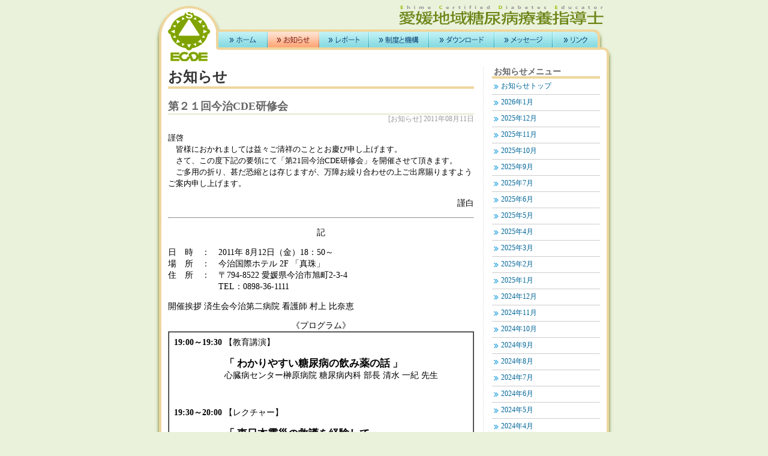

--- FILE ---
content_type: text/html; charset=UTF-8
request_url: http://ecde.m.ehime-u.ac.jp/info/2015
body_size: 29688
content:
<!DOCTYPE html PUBLIC "-//W3C//DTD XHTML 1.0 Transitional//EN" "http://www.w3.org/TR/xhtml1/DTD/xhtml1-transitional.dtd">
<html xmlns="http://www.w3.org/1999/xhtml" xml:lang="ja" lang="ja">
<head>
<meta http-equiv="Content-Type" content="text/html; charset=UTF-8" />
<title>ECDE &#8211; 愛媛地域糖尿病療養指導士 &raquo; 第２１回今治CDE研修会</title>
<meta name="generator" content="WordPress 6.9" />
<link rel="stylesheet" href="http://ecde.m.ehime-u.ac.jp/wp-content/themes/ecde/category-info.css" type="text/css" media="screen" />
<link rel="alternate" type="application/rss+xml" title="ECDE &#8211; 愛媛地域糖尿病療養指導士 RSS Feed" href="http://ecde.m.ehime-u.ac.jp/feed" />
<meta name='robots' content='max-image-preview:large' />
<link rel="alternate" title="oEmbed (JSON)" type="application/json+oembed" href="http://ecde.m.ehime-u.ac.jp/wp-json/oembed/1.0/embed?url=http%3A%2F%2Fecde.m.ehime-u.ac.jp%2Finfo%2F2015" />
<link rel="alternate" title="oEmbed (XML)" type="text/xml+oembed" href="http://ecde.m.ehime-u.ac.jp/wp-json/oembed/1.0/embed?url=http%3A%2F%2Fecde.m.ehime-u.ac.jp%2Finfo%2F2015&#038;format=xml" />
<style id='wp-img-auto-sizes-contain-inline-css' type='text/css'>
img:is([sizes=auto i],[sizes^="auto," i]){contain-intrinsic-size:3000px 1500px}
/*# sourceURL=wp-img-auto-sizes-contain-inline-css */
</style>
<style id='wp-emoji-styles-inline-css' type='text/css'>

	img.wp-smiley, img.emoji {
		display: inline !important;
		border: none !important;
		box-shadow: none !important;
		height: 1em !important;
		width: 1em !important;
		margin: 0 0.07em !important;
		vertical-align: -0.1em !important;
		background: none !important;
		padding: 0 !important;
	}
/*# sourceURL=wp-emoji-styles-inline-css */
</style>
<style id='wp-block-library-inline-css' type='text/css'>
:root{--wp-block-synced-color:#7a00df;--wp-block-synced-color--rgb:122,0,223;--wp-bound-block-color:var(--wp-block-synced-color);--wp-editor-canvas-background:#ddd;--wp-admin-theme-color:#007cba;--wp-admin-theme-color--rgb:0,124,186;--wp-admin-theme-color-darker-10:#006ba1;--wp-admin-theme-color-darker-10--rgb:0,107,160.5;--wp-admin-theme-color-darker-20:#005a87;--wp-admin-theme-color-darker-20--rgb:0,90,135;--wp-admin-border-width-focus:2px}@media (min-resolution:192dpi){:root{--wp-admin-border-width-focus:1.5px}}.wp-element-button{cursor:pointer}:root .has-very-light-gray-background-color{background-color:#eee}:root .has-very-dark-gray-background-color{background-color:#313131}:root .has-very-light-gray-color{color:#eee}:root .has-very-dark-gray-color{color:#313131}:root .has-vivid-green-cyan-to-vivid-cyan-blue-gradient-background{background:linear-gradient(135deg,#00d084,#0693e3)}:root .has-purple-crush-gradient-background{background:linear-gradient(135deg,#34e2e4,#4721fb 50%,#ab1dfe)}:root .has-hazy-dawn-gradient-background{background:linear-gradient(135deg,#faaca8,#dad0ec)}:root .has-subdued-olive-gradient-background{background:linear-gradient(135deg,#fafae1,#67a671)}:root .has-atomic-cream-gradient-background{background:linear-gradient(135deg,#fdd79a,#004a59)}:root .has-nightshade-gradient-background{background:linear-gradient(135deg,#330968,#31cdcf)}:root .has-midnight-gradient-background{background:linear-gradient(135deg,#020381,#2874fc)}:root{--wp--preset--font-size--normal:16px;--wp--preset--font-size--huge:42px}.has-regular-font-size{font-size:1em}.has-larger-font-size{font-size:2.625em}.has-normal-font-size{font-size:var(--wp--preset--font-size--normal)}.has-huge-font-size{font-size:var(--wp--preset--font-size--huge)}.has-text-align-center{text-align:center}.has-text-align-left{text-align:left}.has-text-align-right{text-align:right}.has-fit-text{white-space:nowrap!important}#end-resizable-editor-section{display:none}.aligncenter{clear:both}.items-justified-left{justify-content:flex-start}.items-justified-center{justify-content:center}.items-justified-right{justify-content:flex-end}.items-justified-space-between{justify-content:space-between}.screen-reader-text{border:0;clip-path:inset(50%);height:1px;margin:-1px;overflow:hidden;padding:0;position:absolute;width:1px;word-wrap:normal!important}.screen-reader-text:focus{background-color:#ddd;clip-path:none;color:#444;display:block;font-size:1em;height:auto;left:5px;line-height:normal;padding:15px 23px 14px;text-decoration:none;top:5px;width:auto;z-index:100000}html :where(.has-border-color){border-style:solid}html :where([style*=border-top-color]){border-top-style:solid}html :where([style*=border-right-color]){border-right-style:solid}html :where([style*=border-bottom-color]){border-bottom-style:solid}html :where([style*=border-left-color]){border-left-style:solid}html :where([style*=border-width]){border-style:solid}html :where([style*=border-top-width]){border-top-style:solid}html :where([style*=border-right-width]){border-right-style:solid}html :where([style*=border-bottom-width]){border-bottom-style:solid}html :where([style*=border-left-width]){border-left-style:solid}html :where(img[class*=wp-image-]){height:auto;max-width:100%}:where(figure){margin:0 0 1em}html :where(.is-position-sticky){--wp-admin--admin-bar--position-offset:var(--wp-admin--admin-bar--height,0px)}@media screen and (max-width:600px){html :where(.is-position-sticky){--wp-admin--admin-bar--position-offset:0px}}

/*# sourceURL=wp-block-library-inline-css */
</style>
<style id='classic-theme-styles-inline-css' type='text/css'>
/*! This file is auto-generated */
.wp-block-button__link{color:#fff;background-color:#32373c;border-radius:9999px;box-shadow:none;text-decoration:none;padding:calc(.667em + 2px) calc(1.333em + 2px);font-size:1.125em}.wp-block-file__button{background:#32373c;color:#fff;text-decoration:none}
/*# sourceURL=/wp-includes/css/classic-themes.min.css */
</style>
<link rel="https://api.w.org/" href="http://ecde.m.ehime-u.ac.jp/wp-json/" /><link rel="alternate" title="JSON" type="application/json" href="http://ecde.m.ehime-u.ac.jp/wp-json/wp/v2/posts/2015" /><link rel="EditURI" type="application/rsd+xml" title="RSD" href="http://ecde.m.ehime-u.ac.jp/xmlrpc.php?rsd" />
<link rel="canonical" href="http://ecde.m.ehime-u.ac.jp/info/2015" />
<link rel='shortlink' href='http://ecde.m.ehime-u.ac.jp/?p=2015' />
</head>

<body>
<div id="headerArea">
	<div id="headBlock">
		<div id="siteLogo">
			<a href="http://ecde.m.ehime-u.ac.jp"><img src="http://ecde.m.ehime-u.ac.jp/wp-content/themes/ecde/images/mark-nostyle.gif" width="72" height="84" alt="ECDEマーク" /></a>
		</div>
		<div id="headRight">
			<div id="nameBlock">
				<div id="siteName">愛媛地域糖尿病療養指導士</div>
			</div>
			<ul id="menuBlock">
				<li id="menu_home"><a href="http://ecde.m.ehime-u.ac.jp/">ホーム</a></li>
				<li id="menu_info"><a href="http://ecde.m.ehime-u.ac.jp/info/">お知らせ</a></li>
				<li id="menu_report"><a href="http://ecde.m.ehime-u.ac.jp/report/">レポート</a></li>
				<li id="menu_inst"><a href="http://ecde.m.ehime-u.ac.jp/inst/">制度と機構</a></li>
				<li id="menu_download"><a href="http://ecde.m.ehime-u.ac.jp/download/">ダウンロード</a></li>
				<li id="menu_message"><a href="http://ecde.m.ehime-u.ac.jp/message/">メッセージ</a></li>
				<li id="menu_link"><a href="http://ecde.m.ehime-u.ac.jp/link/">リンク</a></li>
			</ul>
			<div id="topicPath">
			</div>
		</div>
	</div>
</div>

<div id="wrapper">
	<div id="contentArea">
		<div id="infoArea">
			<div id="postArea">
				<h1 class="pageTitle">お知らせ</h1>
				<h2 class="singlePage">第２１回今治CDE研修会</h2>
				<div id="postDate">[お知らせ] 2011年08月11日</div>
				<div id="infoBlock">
<p><font style="font-size: 13px;">謹啓<br />
　皆様におかれましては益々ご清祥のこととお慶び申し上げます。<br />
　さて、この度下記の要領にて「第21回今治CDE研修会」を開催させて頂きます。<br />
　ご多用の折り、甚だ恐縮とは存じますが、万障お繰り合わせの上ご出席賜りますようご案内申し上げます。</font></p>
<p style="text-align: right;">謹白</p>
<hr />
<p style="text-align: center;">記</p>
<p>日　時　：　2011年 8月12日（金）18：50～<br />
場　所　：　今治国際ホテル 2F 「真珠」<br />
住　所　：　〒794-8522 愛媛県今治市旭町2-3-4<br />
　　　　　　TEL：0898-36-1111</p>
<p>開催挨拶  済生会今治第二病院 看護師 村上 比奈恵</p>
<div align="center">《プログラム》</div>
<table width="100%" border="1" cellspacing="0" cellpadding="6">
<tr>
<td>
<table width="100%" border="0" cellspacing="0" cellpadding="2">
<tr>
<th valign="top" width="10%" nowrap>19:00～19:30</th>
<td valign="top" >【教育講演】</p>
<div style="text-align: left;"><font style="font-size: 17px;"><strong>「  わかりやすい糖尿病の飲み薬の話 」</strong></font><br />
心臓病センター榊原病院 糖尿病内科 部長 清水 一紀 先生</div>
</td>
</tr>
<tr>
<td colspan="2">&nbsp;</td>
</tr>
<tr>
<td colspan="2">&nbsp;</td>
</tr>
<tr>
<th valign="top" width="10%" nowrap>19:30～20:00</th>
<td valign="top" >【レクチャー】</p>
<div style="text-align: left;"><font style="font-size: 17px;"><strong>「 東日本震災の救護を経験して<br />
　　～糖尿病療養指導士として感じたこと～ 」</strong></font><br />
高知赤十字病院<br />
日本糖尿病療養指導士・糖尿病看護認定看護師<br />
　　　　　　　　　　　　　　　　　尾崎 みづほ</div>
</td>
</tr>
<tr>
<td colspan="2">&nbsp;</td>
</tr>
<tr>
<th valign="top" width="10%" nowrap>20:00～21:00</th>
<td valign="top" >【ワークショップ】</p>
<div style="text-align: left;"><font style="font-size: 17px;"><strong>「災害に備える　～緊急時・非常時の<br />
　　　　糖尿病療養支援について考えよう～」</strong></font><font style="font-size: 15px;"><strong><br />
防災グッズの紹介<br />
災害時に自施設で取り組んだこと、話し合ったこと<br />
緊急時・非常時に備えて、私たちに何ができるだろうか</strong></font><br />
　　アドバイザー  心臓病センター榊原病院 糖尿病内科部長<br />
　　　　　　　　　　　　　　　　　　　　　清水 一紀先生</div>
</td>
</tr>
<tr>
<td colspan="2">&nbsp;</td>
</tr>
</table>
</td>
</tr>
</table>
<p>※尚、当研修会は以下の認定単位を申請いたしております。<br />
愛媛糖尿病療養指導士認定研修として１単位<br />
日本糖尿病療養指導士認定研修として＜第2群＞ 申請中<br />
日本薬剤師会研修センター生涯教育として１単位<br />
愛媛県病院薬剤師会研修として1単位</p>
<p><b>※当日は軽食をご用意いたしております。</b>つきましては先生の所属するご施設の院内規定等をご確認いただき、必要な手続き等がありましたらお取りくださいますようお願い申し上げます。<br />
※本会におきましては、規則により弊社による旅費の負担が出来ませんことをご了承下さい。</p>
<p>参加費：コメディカル　５００円<br />
　　　　　　　医師　１０００円</p>
<p style="text-align: right;">
共催 　今治CDE研修会<br />
　　　　 　　MSD株式会社</p>
				</div>
			</div>
		</div>
		<div id="sidebarArea">
			<h2>お知らせメニュー</h2>
			<ul class="listLink">
				<li><a href="http://ecde.m.ehime-u.ac.jp/info/">お知らせトップ</a></li>
	<li><a href='http://ecde.m.ehime-u.ac.jp/date/2026/01'>2026年1月</a></li>
	<li><a href='http://ecde.m.ehime-u.ac.jp/date/2025/12'>2025年12月</a></li>
	<li><a href='http://ecde.m.ehime-u.ac.jp/date/2025/11'>2025年11月</a></li>
	<li><a href='http://ecde.m.ehime-u.ac.jp/date/2025/10'>2025年10月</a></li>
	<li><a href='http://ecde.m.ehime-u.ac.jp/date/2025/09'>2025年9月</a></li>
	<li><a href='http://ecde.m.ehime-u.ac.jp/date/2025/07'>2025年7月</a></li>
	<li><a href='http://ecde.m.ehime-u.ac.jp/date/2025/06'>2025年6月</a></li>
	<li><a href='http://ecde.m.ehime-u.ac.jp/date/2025/05'>2025年5月</a></li>
	<li><a href='http://ecde.m.ehime-u.ac.jp/date/2025/04'>2025年4月</a></li>
	<li><a href='http://ecde.m.ehime-u.ac.jp/date/2025/03'>2025年3月</a></li>
	<li><a href='http://ecde.m.ehime-u.ac.jp/date/2025/02'>2025年2月</a></li>
	<li><a href='http://ecde.m.ehime-u.ac.jp/date/2025/01'>2025年1月</a></li>
	<li><a href='http://ecde.m.ehime-u.ac.jp/date/2024/12'>2024年12月</a></li>
	<li><a href='http://ecde.m.ehime-u.ac.jp/date/2024/11'>2024年11月</a></li>
	<li><a href='http://ecde.m.ehime-u.ac.jp/date/2024/10'>2024年10月</a></li>
	<li><a href='http://ecde.m.ehime-u.ac.jp/date/2024/09'>2024年9月</a></li>
	<li><a href='http://ecde.m.ehime-u.ac.jp/date/2024/08'>2024年8月</a></li>
	<li><a href='http://ecde.m.ehime-u.ac.jp/date/2024/07'>2024年7月</a></li>
	<li><a href='http://ecde.m.ehime-u.ac.jp/date/2024/06'>2024年6月</a></li>
	<li><a href='http://ecde.m.ehime-u.ac.jp/date/2024/05'>2024年5月</a></li>
	<li><a href='http://ecde.m.ehime-u.ac.jp/date/2024/04'>2024年4月</a></li>
	<li><a href='http://ecde.m.ehime-u.ac.jp/date/2024/03'>2024年3月</a></li>
	<li><a href='http://ecde.m.ehime-u.ac.jp/date/2024/02'>2024年2月</a></li>
	<li><a href='http://ecde.m.ehime-u.ac.jp/date/2024/01'>2024年1月</a></li>
	<li><a href='http://ecde.m.ehime-u.ac.jp/date/2023/12'>2023年12月</a></li>
	<li><a href='http://ecde.m.ehime-u.ac.jp/date/2023/11'>2023年11月</a></li>
	<li><a href='http://ecde.m.ehime-u.ac.jp/date/2023/10'>2023年10月</a></li>
	<li><a href='http://ecde.m.ehime-u.ac.jp/date/2023/09'>2023年9月</a></li>
	<li><a href='http://ecde.m.ehime-u.ac.jp/date/2023/08'>2023年8月</a></li>
	<li><a href='http://ecde.m.ehime-u.ac.jp/date/2023/07'>2023年7月</a></li>
	<li><a href='http://ecde.m.ehime-u.ac.jp/date/2023/06'>2023年6月</a></li>
	<li><a href='http://ecde.m.ehime-u.ac.jp/date/2023/05'>2023年5月</a></li>
	<li><a href='http://ecde.m.ehime-u.ac.jp/date/2023/04'>2023年4月</a></li>
	<li><a href='http://ecde.m.ehime-u.ac.jp/date/2023/03'>2023年3月</a></li>
	<li><a href='http://ecde.m.ehime-u.ac.jp/date/2023/02'>2023年2月</a></li>
	<li><a href='http://ecde.m.ehime-u.ac.jp/date/2023/01'>2023年1月</a></li>
	<li><a href='http://ecde.m.ehime-u.ac.jp/date/2022/12'>2022年12月</a></li>
	<li><a href='http://ecde.m.ehime-u.ac.jp/date/2022/11'>2022年11月</a></li>
	<li><a href='http://ecde.m.ehime-u.ac.jp/date/2022/10'>2022年10月</a></li>
	<li><a href='http://ecde.m.ehime-u.ac.jp/date/2022/09'>2022年9月</a></li>
	<li><a href='http://ecde.m.ehime-u.ac.jp/date/2022/08'>2022年8月</a></li>
	<li><a href='http://ecde.m.ehime-u.ac.jp/date/2022/07'>2022年7月</a></li>
	<li><a href='http://ecde.m.ehime-u.ac.jp/date/2022/06'>2022年6月</a></li>
	<li><a href='http://ecde.m.ehime-u.ac.jp/date/2022/05'>2022年5月</a></li>
	<li><a href='http://ecde.m.ehime-u.ac.jp/date/2022/04'>2022年4月</a></li>
	<li><a href='http://ecde.m.ehime-u.ac.jp/date/2022/03'>2022年3月</a></li>
	<li><a href='http://ecde.m.ehime-u.ac.jp/date/2022/02'>2022年2月</a></li>
	<li><a href='http://ecde.m.ehime-u.ac.jp/date/2022/01'>2022年1月</a></li>
	<li><a href='http://ecde.m.ehime-u.ac.jp/date/2021/11'>2021年11月</a></li>
	<li><a href='http://ecde.m.ehime-u.ac.jp/date/2021/10'>2021年10月</a></li>
	<li><a href='http://ecde.m.ehime-u.ac.jp/date/2021/09'>2021年9月</a></li>
	<li><a href='http://ecde.m.ehime-u.ac.jp/date/2021/08'>2021年8月</a></li>
	<li><a href='http://ecde.m.ehime-u.ac.jp/date/2021/07'>2021年7月</a></li>
	<li><a href='http://ecde.m.ehime-u.ac.jp/date/2021/06'>2021年6月</a></li>
	<li><a href='http://ecde.m.ehime-u.ac.jp/date/2021/05'>2021年5月</a></li>
	<li><a href='http://ecde.m.ehime-u.ac.jp/date/2021/04'>2021年4月</a></li>
	<li><a href='http://ecde.m.ehime-u.ac.jp/date/2021/03'>2021年3月</a></li>
	<li><a href='http://ecde.m.ehime-u.ac.jp/date/2021/02'>2021年2月</a></li>
	<li><a href='http://ecde.m.ehime-u.ac.jp/date/2021/01'>2021年1月</a></li>
	<li><a href='http://ecde.m.ehime-u.ac.jp/date/2020/12'>2020年12月</a></li>
	<li><a href='http://ecde.m.ehime-u.ac.jp/date/2020/11'>2020年11月</a></li>
	<li><a href='http://ecde.m.ehime-u.ac.jp/date/2020/10'>2020年10月</a></li>
	<li><a href='http://ecde.m.ehime-u.ac.jp/date/2020/09'>2020年9月</a></li>
	<li><a href='http://ecde.m.ehime-u.ac.jp/date/2020/06'>2020年6月</a></li>
	<li><a href='http://ecde.m.ehime-u.ac.jp/date/2020/04'>2020年4月</a></li>
	<li><a href='http://ecde.m.ehime-u.ac.jp/date/2020/03'>2020年3月</a></li>
	<li><a href='http://ecde.m.ehime-u.ac.jp/date/2020/02'>2020年2月</a></li>
	<li><a href='http://ecde.m.ehime-u.ac.jp/date/2020/01'>2020年1月</a></li>
	<li><a href='http://ecde.m.ehime-u.ac.jp/date/2019/12'>2019年12月</a></li>
	<li><a href='http://ecde.m.ehime-u.ac.jp/date/2019/11'>2019年11月</a></li>
	<li><a href='http://ecde.m.ehime-u.ac.jp/date/2019/10'>2019年10月</a></li>
	<li><a href='http://ecde.m.ehime-u.ac.jp/date/2019/09'>2019年9月</a></li>
	<li><a href='http://ecde.m.ehime-u.ac.jp/date/2019/08'>2019年8月</a></li>
	<li><a href='http://ecde.m.ehime-u.ac.jp/date/2019/07'>2019年7月</a></li>
	<li><a href='http://ecde.m.ehime-u.ac.jp/date/2019/06'>2019年6月</a></li>
	<li><a href='http://ecde.m.ehime-u.ac.jp/date/2019/05'>2019年5月</a></li>
	<li><a href='http://ecde.m.ehime-u.ac.jp/date/2019/04'>2019年4月</a></li>
	<li><a href='http://ecde.m.ehime-u.ac.jp/date/2019/03'>2019年3月</a></li>
	<li><a href='http://ecde.m.ehime-u.ac.jp/date/2019/02'>2019年2月</a></li>
	<li><a href='http://ecde.m.ehime-u.ac.jp/date/2019/01'>2019年1月</a></li>
	<li><a href='http://ecde.m.ehime-u.ac.jp/date/2018/12'>2018年12月</a></li>
	<li><a href='http://ecde.m.ehime-u.ac.jp/date/2018/11'>2018年11月</a></li>
	<li><a href='http://ecde.m.ehime-u.ac.jp/date/2018/10'>2018年10月</a></li>
	<li><a href='http://ecde.m.ehime-u.ac.jp/date/2018/09'>2018年9月</a></li>
	<li><a href='http://ecde.m.ehime-u.ac.jp/date/2018/08'>2018年8月</a></li>
	<li><a href='http://ecde.m.ehime-u.ac.jp/date/2018/07'>2018年7月</a></li>
	<li><a href='http://ecde.m.ehime-u.ac.jp/date/2018/06'>2018年6月</a></li>
	<li><a href='http://ecde.m.ehime-u.ac.jp/date/2018/05'>2018年5月</a></li>
	<li><a href='http://ecde.m.ehime-u.ac.jp/date/2018/04'>2018年4月</a></li>
	<li><a href='http://ecde.m.ehime-u.ac.jp/date/2018/03'>2018年3月</a></li>
	<li><a href='http://ecde.m.ehime-u.ac.jp/date/2018/02'>2018年2月</a></li>
	<li><a href='http://ecde.m.ehime-u.ac.jp/date/2018/01'>2018年1月</a></li>
	<li><a href='http://ecde.m.ehime-u.ac.jp/date/2017/12'>2017年12月</a></li>
	<li><a href='http://ecde.m.ehime-u.ac.jp/date/2017/11'>2017年11月</a></li>
	<li><a href='http://ecde.m.ehime-u.ac.jp/date/2017/10'>2017年10月</a></li>
	<li><a href='http://ecde.m.ehime-u.ac.jp/date/2017/09'>2017年9月</a></li>
	<li><a href='http://ecde.m.ehime-u.ac.jp/date/2017/08'>2017年8月</a></li>
	<li><a href='http://ecde.m.ehime-u.ac.jp/date/2017/07'>2017年7月</a></li>
	<li><a href='http://ecde.m.ehime-u.ac.jp/date/2017/06'>2017年6月</a></li>
	<li><a href='http://ecde.m.ehime-u.ac.jp/date/2017/05'>2017年5月</a></li>
	<li><a href='http://ecde.m.ehime-u.ac.jp/date/2017/04'>2017年4月</a></li>
	<li><a href='http://ecde.m.ehime-u.ac.jp/date/2017/03'>2017年3月</a></li>
	<li><a href='http://ecde.m.ehime-u.ac.jp/date/2017/02'>2017年2月</a></li>
	<li><a href='http://ecde.m.ehime-u.ac.jp/date/2017/01'>2017年1月</a></li>
	<li><a href='http://ecde.m.ehime-u.ac.jp/date/2016/12'>2016年12月</a></li>
	<li><a href='http://ecde.m.ehime-u.ac.jp/date/2016/11'>2016年11月</a></li>
	<li><a href='http://ecde.m.ehime-u.ac.jp/date/2016/10'>2016年10月</a></li>
	<li><a href='http://ecde.m.ehime-u.ac.jp/date/2016/09'>2016年9月</a></li>
	<li><a href='http://ecde.m.ehime-u.ac.jp/date/2016/08'>2016年8月</a></li>
	<li><a href='http://ecde.m.ehime-u.ac.jp/date/2016/07'>2016年7月</a></li>
	<li><a href='http://ecde.m.ehime-u.ac.jp/date/2016/06'>2016年6月</a></li>
	<li><a href='http://ecde.m.ehime-u.ac.jp/date/2016/05'>2016年5月</a></li>
	<li><a href='http://ecde.m.ehime-u.ac.jp/date/2016/04'>2016年4月</a></li>
	<li><a href='http://ecde.m.ehime-u.ac.jp/date/2016/03'>2016年3月</a></li>
	<li><a href='http://ecde.m.ehime-u.ac.jp/date/2016/02'>2016年2月</a></li>
	<li><a href='http://ecde.m.ehime-u.ac.jp/date/2016/01'>2016年1月</a></li>
	<li><a href='http://ecde.m.ehime-u.ac.jp/date/2015/12'>2015年12月</a></li>
	<li><a href='http://ecde.m.ehime-u.ac.jp/date/2015/11'>2015年11月</a></li>
	<li><a href='http://ecde.m.ehime-u.ac.jp/date/2015/10'>2015年10月</a></li>
	<li><a href='http://ecde.m.ehime-u.ac.jp/date/2015/09'>2015年9月</a></li>
	<li><a href='http://ecde.m.ehime-u.ac.jp/date/2015/08'>2015年8月</a></li>
	<li><a href='http://ecde.m.ehime-u.ac.jp/date/2015/07'>2015年7月</a></li>
	<li><a href='http://ecde.m.ehime-u.ac.jp/date/2015/06'>2015年6月</a></li>
	<li><a href='http://ecde.m.ehime-u.ac.jp/date/2015/05'>2015年5月</a></li>
	<li><a href='http://ecde.m.ehime-u.ac.jp/date/2015/04'>2015年4月</a></li>
	<li><a href='http://ecde.m.ehime-u.ac.jp/date/2015/03'>2015年3月</a></li>
	<li><a href='http://ecde.m.ehime-u.ac.jp/date/2015/02'>2015年2月</a></li>
	<li><a href='http://ecde.m.ehime-u.ac.jp/date/2015/01'>2015年1月</a></li>
	<li><a href='http://ecde.m.ehime-u.ac.jp/date/2014/12'>2014年12月</a></li>
	<li><a href='http://ecde.m.ehime-u.ac.jp/date/2014/11'>2014年11月</a></li>
	<li><a href='http://ecde.m.ehime-u.ac.jp/date/2014/10'>2014年10月</a></li>
	<li><a href='http://ecde.m.ehime-u.ac.jp/date/2014/09'>2014年9月</a></li>
	<li><a href='http://ecde.m.ehime-u.ac.jp/date/2014/07'>2014年7月</a></li>
	<li><a href='http://ecde.m.ehime-u.ac.jp/date/2014/06'>2014年6月</a></li>
	<li><a href='http://ecde.m.ehime-u.ac.jp/date/2014/05'>2014年5月</a></li>
	<li><a href='http://ecde.m.ehime-u.ac.jp/date/2014/04'>2014年4月</a></li>
	<li><a href='http://ecde.m.ehime-u.ac.jp/date/2014/03'>2014年3月</a></li>
	<li><a href='http://ecde.m.ehime-u.ac.jp/date/2014/02'>2014年2月</a></li>
	<li><a href='http://ecde.m.ehime-u.ac.jp/date/2014/01'>2014年1月</a></li>
	<li><a href='http://ecde.m.ehime-u.ac.jp/date/2013/12'>2013年12月</a></li>
	<li><a href='http://ecde.m.ehime-u.ac.jp/date/2013/11'>2013年11月</a></li>
	<li><a href='http://ecde.m.ehime-u.ac.jp/date/2013/10'>2013年10月</a></li>
	<li><a href='http://ecde.m.ehime-u.ac.jp/date/2013/09'>2013年9月</a></li>
	<li><a href='http://ecde.m.ehime-u.ac.jp/date/2013/08'>2013年8月</a></li>
	<li><a href='http://ecde.m.ehime-u.ac.jp/date/2013/07'>2013年7月</a></li>
	<li><a href='http://ecde.m.ehime-u.ac.jp/date/2013/06'>2013年6月</a></li>
	<li><a href='http://ecde.m.ehime-u.ac.jp/date/2013/05'>2013年5月</a></li>
	<li><a href='http://ecde.m.ehime-u.ac.jp/date/2013/04'>2013年4月</a></li>
	<li><a href='http://ecde.m.ehime-u.ac.jp/date/2013/03'>2013年3月</a></li>
	<li><a href='http://ecde.m.ehime-u.ac.jp/date/2013/01'>2013年1月</a></li>
	<li><a href='http://ecde.m.ehime-u.ac.jp/date/2012/12'>2012年12月</a></li>
	<li><a href='http://ecde.m.ehime-u.ac.jp/date/2012/11'>2012年11月</a></li>
	<li><a href='http://ecde.m.ehime-u.ac.jp/date/2012/10'>2012年10月</a></li>
	<li><a href='http://ecde.m.ehime-u.ac.jp/date/2012/09'>2012年9月</a></li>
	<li><a href='http://ecde.m.ehime-u.ac.jp/date/2012/08'>2012年8月</a></li>
	<li><a href='http://ecde.m.ehime-u.ac.jp/date/2012/07'>2012年7月</a></li>
	<li><a href='http://ecde.m.ehime-u.ac.jp/date/2012/06'>2012年6月</a></li>
	<li><a href='http://ecde.m.ehime-u.ac.jp/date/2012/05'>2012年5月</a></li>
	<li><a href='http://ecde.m.ehime-u.ac.jp/date/2012/04'>2012年4月</a></li>
	<li><a href='http://ecde.m.ehime-u.ac.jp/date/2012/03'>2012年3月</a></li>
	<li><a href='http://ecde.m.ehime-u.ac.jp/date/2012/02'>2012年2月</a></li>
	<li><a href='http://ecde.m.ehime-u.ac.jp/date/2012/01'>2012年1月</a></li>
	<li><a href='http://ecde.m.ehime-u.ac.jp/date/2011/12'>2011年12月</a></li>
	<li><a href='http://ecde.m.ehime-u.ac.jp/date/2011/11'>2011年11月</a></li>
	<li><a href='http://ecde.m.ehime-u.ac.jp/date/2011/10'>2011年10月</a></li>
	<li><a href='http://ecde.m.ehime-u.ac.jp/date/2011/09'>2011年9月</a></li>
	<li><a href='http://ecde.m.ehime-u.ac.jp/date/2011/08'>2011年8月</a></li>
	<li><a href='http://ecde.m.ehime-u.ac.jp/date/2011/07'>2011年7月</a></li>
	<li><a href='http://ecde.m.ehime-u.ac.jp/date/2011/06'>2011年6月</a></li>
	<li><a href='http://ecde.m.ehime-u.ac.jp/date/2011/05'>2011年5月</a></li>
	<li><a href='http://ecde.m.ehime-u.ac.jp/date/2011/04'>2011年4月</a></li>
	<li><a href='http://ecde.m.ehime-u.ac.jp/date/2011/03'>2011年3月</a></li>
	<li><a href='http://ecde.m.ehime-u.ac.jp/date/2011/02'>2011年2月</a></li>
	<li><a href='http://ecde.m.ehime-u.ac.jp/date/2011/01'>2011年1月</a></li>
	<li><a href='http://ecde.m.ehime-u.ac.jp/date/2010/12'>2010年12月</a></li>
	<li><a href='http://ecde.m.ehime-u.ac.jp/date/2010/11'>2010年11月</a></li>
	<li><a href='http://ecde.m.ehime-u.ac.jp/date/2010/10'>2010年10月</a></li>
	<li><a href='http://ecde.m.ehime-u.ac.jp/date/2010/09'>2010年9月</a></li>
	<li><a href='http://ecde.m.ehime-u.ac.jp/date/2010/08'>2010年8月</a></li>
	<li><a href='http://ecde.m.ehime-u.ac.jp/date/2010/07'>2010年7月</a></li>
	<li><a href='http://ecde.m.ehime-u.ac.jp/date/2010/06'>2010年6月</a></li>
	<li><a href='http://ecde.m.ehime-u.ac.jp/date/2010/05'>2010年5月</a></li>
	<li><a href='http://ecde.m.ehime-u.ac.jp/date/2010/04'>2010年4月</a></li>
	<li><a href='http://ecde.m.ehime-u.ac.jp/date/2010/03'>2010年3月</a></li>
	<li><a href='http://ecde.m.ehime-u.ac.jp/date/2010/02'>2010年2月</a></li>
	<li><a href='http://ecde.m.ehime-u.ac.jp/date/2010/01'>2010年1月</a></li>
	<li><a href='http://ecde.m.ehime-u.ac.jp/date/2009/12'>2009年12月</a></li>
	<li><a href='http://ecde.m.ehime-u.ac.jp/date/2009/11'>2009年11月</a></li>
	<li><a href='http://ecde.m.ehime-u.ac.jp/date/2009/10'>2009年10月</a></li>
	<li><a href='http://ecde.m.ehime-u.ac.jp/date/2009/09'>2009年9月</a></li>
	<li><a href='http://ecde.m.ehime-u.ac.jp/date/2009/08'>2009年8月</a></li>
	<li><a href='http://ecde.m.ehime-u.ac.jp/date/2009/07'>2009年7月</a></li>
	<li><a href='http://ecde.m.ehime-u.ac.jp/date/2009/06'>2009年6月</a></li>
	<li><a href='http://ecde.m.ehime-u.ac.jp/date/2009/05'>2009年5月</a></li>
	<li><a href='http://ecde.m.ehime-u.ac.jp/date/2009/04'>2009年4月</a></li>
	<li><a href='http://ecde.m.ehime-u.ac.jp/date/2009/03'>2009年3月</a></li>
	<li><a href='http://ecde.m.ehime-u.ac.jp/date/2009/02'>2009年2月</a></li>
	<li><a href='http://ecde.m.ehime-u.ac.jp/date/2009/01'>2009年1月</a></li>
	<li><a href='http://ecde.m.ehime-u.ac.jp/date/2008/12'>2008年12月</a></li>
	<li><a href='http://ecde.m.ehime-u.ac.jp/date/2008/11'>2008年11月</a></li>
	<li><a href='http://ecde.m.ehime-u.ac.jp/date/2008/10'>2008年10月</a></li>
	<li><a href='http://ecde.m.ehime-u.ac.jp/date/2008/09'>2008年9月</a></li>
	<li><a href='http://ecde.m.ehime-u.ac.jp/date/2008/08'>2008年8月</a></li>
	<li><a href='http://ecde.m.ehime-u.ac.jp/date/2008/07'>2008年7月</a></li>
	<li><a href='http://ecde.m.ehime-u.ac.jp/date/2008/06'>2008年6月</a></li>
	<li><a href='http://ecde.m.ehime-u.ac.jp/date/2008/05'>2008年5月</a></li>
	<li><a href='http://ecde.m.ehime-u.ac.jp/date/2008/04'>2008年4月</a></li>
	<li><a href='http://ecde.m.ehime-u.ac.jp/date/2008/03'>2008年3月</a></li>
	<li><a href='http://ecde.m.ehime-u.ac.jp/date/2008/02'>2008年2月</a></li>
	<li><a href='http://ecde.m.ehime-u.ac.jp/date/2008/01'>2008年1月</a></li>
	<li><a href='http://ecde.m.ehime-u.ac.jp/date/2007/12'>2007年12月</a></li>
	<li><a href='http://ecde.m.ehime-u.ac.jp/date/2007/11'>2007年11月</a></li>
	<li><a href='http://ecde.m.ehime-u.ac.jp/date/2007/10'>2007年10月</a></li>
	<li><a href='http://ecde.m.ehime-u.ac.jp/date/2007/09'>2007年9月</a></li>
	<li><a href='http://ecde.m.ehime-u.ac.jp/date/2007/08'>2007年8月</a></li>
	<li><a href='http://ecde.m.ehime-u.ac.jp/date/2007/07'>2007年7月</a></li>
	<li><a href='http://ecde.m.ehime-u.ac.jp/date/2007/04'>2007年4月</a></li>
	<li><a href='http://ecde.m.ehime-u.ac.jp/date/2007/03'>2007年3月</a></li>
			</ul>
		</div>
	</div>
	<div id="footerArea">
		<div id="footerMenu"><a href="http://ecde.m.ehime-u.ac.jp/">&raquo;&nbsp;ホーム</a>&nbsp;|&nbsp;<a href="http://ecde.m.ehime-u.ac.jp/info/">&raquo;&nbsp;お知らせ</a>&nbsp;|&nbsp;<a href="http://ecde.m.ehime-u.ac.jp/report/">&raquo;&nbsp;レポート</a>&nbsp;|&nbsp;<a href="http://ecde.m.ehime-u.ac.jp/inst/">&raquo;&nbsp;制度と機構</a>&nbsp;|&nbsp;<a href="http://ecde.m.ehime-u.ac.jp/download/">&raquo;&nbsp;ダウンロード</a>&nbsp;|&nbsp;<a href="http://ecde.m.ehime-u.ac.jp/message/">&raquo;&nbsp;メッセージ</a>&nbsp;|&nbsp;<a href="http://ecde.m.ehime-u.ac.jp/link/">&raquo;&nbsp;リンク</a></div>
		<div id="footerBlock">
			<strong>連絡先</strong> 〒791-0295 愛媛県東温市志津川 愛媛大学医学部糖尿病内科内 (FAX：089-960-5848)<br />
			<strong style="text-align:left;">ECDE事務局メール：<a href="mailto:ecdejimu@gmail.com?subject=問合せ">ecdejimu@gmail.com</a></strong><br />
			&copy; Ehime Certified Diabetes Educator (ECDE) All rights reserved.
		</div>
	</div>
</div>
</body>
</html>


--- FILE ---
content_type: text/css
request_url: http://ecde.m.ehime-u.ac.jp/wp-content/themes/ecde/category-info.css
body_size: 519
content:
/*
	Inport default style : style.css
*/

@import url("style.css");

/*
	Main Menu Pointed Decoration
*/

#menu_info {
	background-position: 0 -52px;
}

#menu_info a,
#menu_info a:link,
#menu_info a:visited,
#menu_info a:hover,
#menu_info a:active,
#menu_info a:focus {
	background-position: 0 26px;
}

#infoArea {
	width: 510px;
	float: left;
}

#contentArea {
	background: url(images/bg_separater.gif) 525px top repeat-y;
}

.listLink li a {
	width: 490px;
}


--- FILE ---
content_type: text/css
request_url: http://ecde.m.ehime-u.ac.jp/wp-content/themes/ecde/style.css
body_size: 5914
content:
/*
Theme Name: ECDE for Wordpress Theme
Theme URI: http://www.ecde.m.ehime-u.ac.jp/
Description: 愛媛地域糖尿病療養指導士の専用テーマ
Author: crement Co,.Ltd.
Author URI: http://www.crement.com/
Version: 2.0
*/

body {
	margin: 0;
	padding: 0;
	background: #eaf2db url(images/bg.gif) center top repeat-y;
	text-align: center;
	font-size: 14px;
	font-family: "ヒラギノ角ゴ Pro W3", "メイリオ", "ＭＳ Ｐゴシック", Osaka, "ヒラギノ角ゴ Pro W3"
}

#headerArea {
	width: 768px;
	height: 104px;
	margin: 0 auto;
	padding-top: 8px;
	overflow: hidden;
	background: #eaf2db;
}

#headBlock {
	width: 768px;
	float: left;
}

#siteLogo {
	width: 108px;
	height: 104px;
	float: left;
	background: url(images/mark.gif) no-repeat;
	text-indent: -5000px;
}

#siteLogo a {
	width: 108px;
	height: 104px;
	display: block;
	text-decoration: none;
}

#headRight {
	width: 660px;
	height: 104px;
	float: left;
	text-align: left;
}

#nameBlock {
	width: 651px;
	height: 41px;
	padding-right: 9px;
	background: url(images/bg_logo.gif) left bottom no-repeat;
}

#siteName {
	width: 350px;
	height: 35px;
	margin: 0;
	overflow: hidden;
	background: url(images/logo.gif) no-repeat;
	float: right;
	text-indent: -5000px;
}

#menuBlock {
	width: 660px;
	height: 34px;
	margin: 0;
	padding: 0;
	background: url(images/bg_menublock.gif) no-repeat;
	list-style-type: none;
}

#topicPath {
	width: 660px;
	height: 29px;
	background: #fff url(images/bg_topicpath.gif) right top no-repeat;
}

#wrapper {
	width: 720px;
	margin: 0 auto;
	clear: both;
	text-align: left;
}

#contentArea {
	width: 720px;
	float: left;
}

#footerArea {
	padding-top: 15px;
	margin-bottom: 10px;
	clear: both;
	text-align: center;
	color: #6c8517;
	font-family:Geneva, Arial, Helvetica, sans-serif;
	font-size: 0.72em;
}

#footerMenu {
	color: #ccc;
}

#footerBlock {
	margin-top: 10px;
	padding: 5px;
	border: 4px solid #e2eacf;
}

.navigation {
	width: 100%;
	float: left;
}

.alignleft {
	float: left;
}

.alignright {
	float: right;
}

.textCenter {
	text-align: center;
}

.exText {
	font-size: 0.83em;
	// font-size: 0.74em;
	color: #999;
}

.smallText {
	font-size: 0.83em;
	// font-size: 0.74em;
}

.redText {
	color: #900;
}

.greenText {
	color: #090;
}

a {
	color: #069;
}

a:visited {
	color: #39c;
}

a.pdfLink {
	margin-left: 10px;
	padding-left: 19px;
	background: url(images/icn-pdf-16x16.gif) left center no-repeat;
}

a.docLink {
	margin-left: 10px;
	padding-left: 19px;
	background: url(images/icn-doc-16x16.gif) left center no-repeat;
}

p {
	line-height: 140%;
}

h1.pageTitle {
	margin-top: 0;
	border-bottom: 4px solid #efd69d;
	font-size: 1.7em;
	color:#333;
}

h2 {
	margin: 0;
	border-bottom: 2px solid #e2eacf;
	font-size: 1.3em;
	color: #666;
}

#postDate {
	text-align: right;
	font-size: 0.83em;
	color: #999;
}

/*
	Site Menu Setting
*/
#menuBlock li {
	height: 26px;
	margin-top: 4px;
	float: left;
	background-color: #ffe;
}

#menu_home {
	width: 82px;
	background: url(images/menu_home.gif) no-repeat;
	overflow: hidden;
}

#menu_info {
	width: 86px;
	background: url(images/menu_info.gif) no-repeat;
	overflow: hidden;
}

#menu_report {
	width: 83px;
	background: url(images/menu_report.gif) no-repeat;
	overflow: hidden;
}

#menu_inst {
	width: 100px;
	background: url(images/menu_inst.gif) no-repeat;
	overflow: hidden;
}

#menu_download {
	width: 109px;
	background: url(images/menu_download.gif) no-repeat;
	overflow: hidden;
}

#menu_message {
	width: 97px;
	background: url(images/menu_message.gif) no-repeat;
	overflow: hidden;
}

#menu_link {
	width: 75px;
	background: url(images/menu_link.gif) no-repeat;
	overflow: hidden;
}

#menuBlock a {
	height: 26px;
	display: block;
	text-decoration: none;
	text-indent: -5000px;
}

#menu_home a {
	width: 82px;
	background: url(images/menu_home.gif) no-repeat;
	overflow: hidden;
}

#menu_info a {
	width: 86px;
	background: url(images/menu_info.gif) no-repeat;
	overflow: hidden;
}

#menu_report a {
	width: 83px;
	background: url(images/menu_report.gif) no-repeat;
	overflow: hidden;
}

#menu_inst a {
	width: 100px;
	background: url(images/menu_inst.gif) no-repeat;
	overflow: hidden;
}

#menu_download a {
	width: 109px;
	background: url(images/menu_download.gif) no-repeat;
	overflow: hidden;
}

#menu_message a {
	width: 97px;
	background: url(images/menu_message.gif) no-repeat;
	overflow: hidden;
}

#menu_link a {
	width: 75px;
	background: url(images/menu_link.gif) no-repeat;
	overflow: hidden;
}

#menuBlock a,
#menuBlock a:link,
#menuBlock a:visited {
	background-position: 0 26px;
}

#menuBlock a:hover,
#menuBlock a:active,
#menuBlock a:focus {
	background-position: 0 -26px;
}

/*
	List-link Style
*/
.listLink {
	margin: 0 0 20px 0;
	padding: 0;
	list-style-type: none;
}

.listLink li {
	padding: 0;
	border-bottom: 1px solid #ccc;
	line-height: 120%;
}

.listLink li a {
	width: 70px;
	padding: 5px 5px 5px 15px;
	display: block;
	text-decoration: none;
	background: url(images/icn-listlink.gif) 3px center no-repeat;
}

.listLink li a,
.listLink li a:link,
.listLink li a:visited {
	background-color: #fff;
}

.listLink li a:hover,
.listLink li a:active,
.listLink li a:focus {
	background-color: #f5f5f5;
}

/*
	Sidebar Style
*/
#sidebarArea {
	width: 180px;
	float: right;
}

#sidebarArea a {
	text-decoration: none;
	font-size: 0.83em;
}

#sidebarArea h2 {
	padding: 0 3px;
	margin: 0;
	border-bottom: 4px solid #efd69d;
	font-size: 1em;
	line-height: 110%;
	color: #666;
}

#sidebarArea .listLink li a {
	width: 160px;
}
